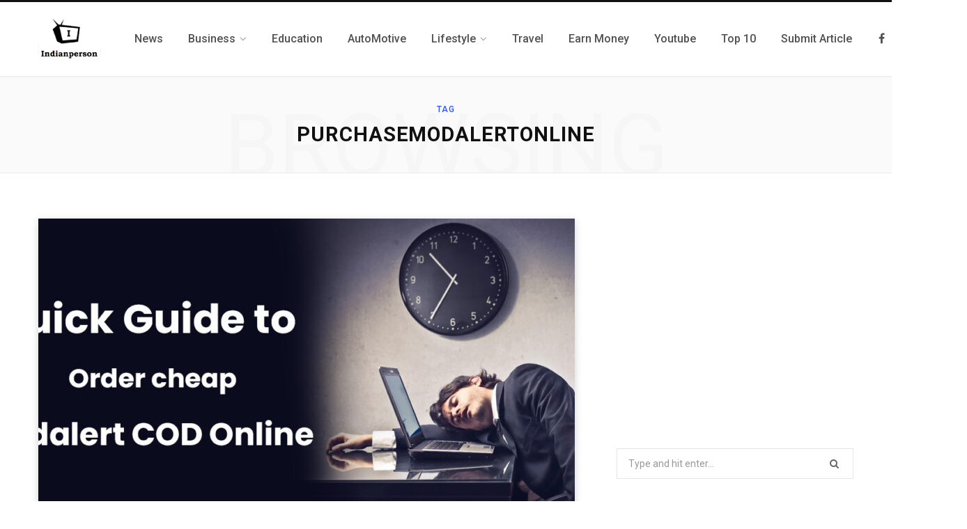

--- FILE ---
content_type: text/html; charset=utf-8
request_url: https://www.google.com/recaptcha/api2/aframe
body_size: 268
content:
<!DOCTYPE HTML><html><head><meta http-equiv="content-type" content="text/html; charset=UTF-8"></head><body><script nonce="Q6Y5MfEbxaRPeG8TLccHGQ">/** Anti-fraud and anti-abuse applications only. See google.com/recaptcha */ try{var clients={'sodar':'https://pagead2.googlesyndication.com/pagead/sodar?'};window.addEventListener("message",function(a){try{if(a.source===window.parent){var b=JSON.parse(a.data);var c=clients[b['id']];if(c){var d=document.createElement('img');d.src=c+b['params']+'&rc='+(localStorage.getItem("rc::a")?sessionStorage.getItem("rc::b"):"");window.document.body.appendChild(d);sessionStorage.setItem("rc::e",parseInt(sessionStorage.getItem("rc::e")||0)+1);localStorage.setItem("rc::h",'1769147196583');}}}catch(b){}});window.parent.postMessage("_grecaptcha_ready", "*");}catch(b){}</script></body></html>